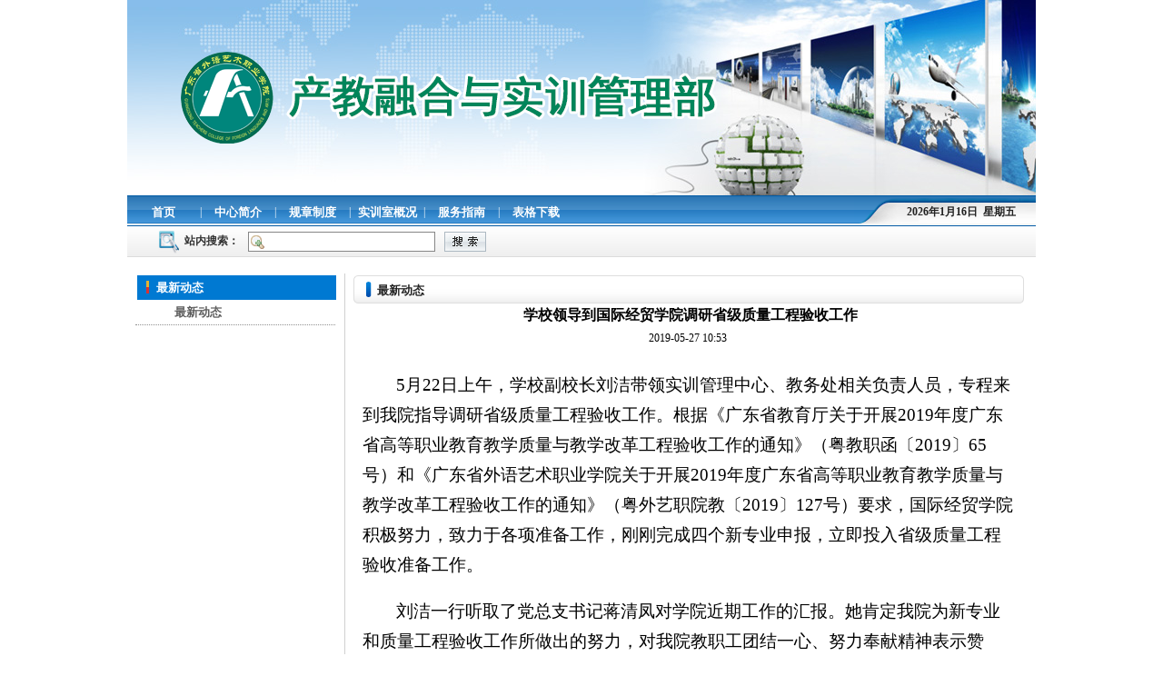

--- FILE ---
content_type: text/html
request_url: https://sxglzx.gtcfla.edu.cn/info/1074/1438.htm
body_size: 23713
content:
<!DOCTYPE html PUBLIC "-//W3C//DTD XHTML 1.0 Transitional//EN" "http://www.w3.org/TR/xhtml1/DTD/xhtml1-transitional.dtd">
<HTML><HEAD><TITLE>学校领导到国际经贸学院调研省级质量工程验收工作-产教融合与实训管理部——广东省外语艺术职业学院</TITLE><META Name="keywords" Content="产教融合与实训管理部,学校领导,学校,校领导,领导,国际经贸学院,国际经贸,国际经,国际,经贸学院,经贸,学院,调研,省级,质量工程,质量,工程验收,工程,验收,收工,工作" />
<META Name="description" Content="5月22日上午，学校副校长刘洁带领实训管理中心、教务处相关负责人员，专程来到我院指导调研省级质量工程验收工作。根据《广东省教育厅关于开展2019年度广东省高等职业教育教学质量与教学改革工程验收工作的通知》（粤教职函〔2019〕65号）和《广东省外语艺术职业学院关于开展2019年度广东省高等职业教育教学质量与教学改革工程验收工作的通知》（粤外艺职院教〔2019〕127号）要求，国际经贸学院积极努力，致力于各项准备工作，..." />





<META content="text/html; charset=UTF-8" http-equiv="Content-Type"><LINK rel="stylesheet" type="text/css" href="../../style/style.css">

<!--Announced by Visual SiteBuilder 9-->
<link rel="stylesheet" type="text/css" href="../../_sitegray/_sitegray_d.css" />
<script language="javascript" src="../../_sitegray/_sitegray.js"></script>
<!-- CustomerNO:77656262657232307c78465450505742000100054153 -->
<link rel="stylesheet" type="text/css" href="../../content.vsb.css" />
<script type="text/javascript" src="/system/resource/js/counter.js"></script>
<script type="text/javascript">_jsq_(1074,'/content.jsp',1438,1454377546)</script>
</HEAD>
<BODY>
<TABLE border="0" cellspacing="0" cellpadding="0" width="1000" align="center">
<TBODY>
<TR>
<TD>
<TABLE border="0" cellspacing="0" cellpadding="0" width="1000">
<TBODY>
<TR>
<TD height="215" background="../../images/topbannerbg.jpg" style="padding-left: 55px">
<table border="0" cellspacing="0" cellpadding="0"><tr><td><img src="../../images/logo202505.png" border="0" alt="产教融合与实训管理部" title="产教融合与实训管理部"></td></tr></table></TD></TR>
<TR>
<TD height="34" valign="bottom" background="../../images/1_r2_c1.png" width="1000">
<TABLE border="0" cellspacing="0" cellpadding="0" width="1000" height="30">
<TBODY>
<TR>
<TD width="835">
<TABLE border="0" cellspacing="0" cellpadding="0" width="100%" height="30">
<TBODY>
<TR>
<TD colspan="16"><style type="text/css">
td.b1_1_{FONT-SIZE:9pt;}
td.b2_1_{FONT-SIZE:9pt;}
td.b3_1_{FONT-SIZE:9pt;BACKGROUND-COLOR: #eff8fe;}
td.b4_1_{FONT-SIZE:9pt;BACKGROUND-COLOR: #e8f0fb;}
a.menu0_1_:link {TEXT-DECORATION: none;};
a.menu0_1_:visited { TEXT-DECORATION: none;};
a.menu0_1_:hover {TEXT-DECORATION: none;};
a.menu0_1_:active {TEXT-DECORATION: none;};
table.tb1_1_{FONT-SIZE:9pt;border:0;}
span.s1_1_{COLOR: #cc0000;FONT-SIZE: 10pt;FONT-WEIGHT: bold;TEXT-DECORATION: none;}
span.s2_1_{FONT-SIZE: 9pt;COLOR: #cc0000;LINE-HEIGHT: 160%;}
span.s10_1_{COLOR: #fff;FONT-SIZE: 10pt;FONT-WEIGHT: bold;TEXT-DECORATION: none;}
span.s20_1_{FONT-SIZE: 9pt;COLOR: #222222;LINE-HEIGHT: 160%;}
</style>
<SCRIPT language="javascript"> 
 var showfix_1_ = 0;
 var isvertical_1_ = false;
</SCRIPT>
<script language="javascript" src="/system/resource/js/menu/text.js"></script>
<TABLE id="t1_1_" cellSpacing="0" cellPadding="0" border="0" height="0" width="0"><TR><TD valign="center"></TD><TD valign="middle" height="0" width="80" nowrap class="b1_1_" align="center" id="a_1_1001" onmouseover="tshowLayers('1001','b2_1_', '_1_')" onmouseout="thideLayers('1001','b1_1_', '_1_','true','true')"><a class="menu0_1_" href="../../index.htm"><span class="fontstyle120372">首页</span></a></TD><TD valign="center" class="leaderfont120372">|</TD><TD valign="middle" width="80" nowrap class="b1_1_" align="center" id="a_1_1060" onmouseover="tshowLayers('1060','b2_1_', '_1_')" onmouseout="thideLayers('1060','b1_1_', '_1_','true','true')"><a class="menu0_1_" href="../../zxjj/zxgk.htm"><span class="fontstyle120372">中心简介</span></a></TD><TD valign="center" class="leaderfont120372">|</TD><TD valign="middle" width="80" nowrap class="b1_1_" align="center" id="a_1_1061" onmouseover="tshowLayers('1061','b2_1_', '_1_')" onmouseout="thideLayers('1061','b1_1_', '_1_','true','true')"><a class="menu0_1_" href="../../gzzd/xngzzd.htm"><span class="fontstyle120372">规章制度</span></a></TD><TD valign="center" class="leaderfont120372">|</TD><TD valign="middle" width="80" nowrap class="b1_1_" align="center" id="a_1_1065" onmouseover="tshowLayers('1065','b2_1_', '_1_')" onmouseout="thideLayers('1065','b1_1_', '_1_','true','true')"><a class="menu0_1_" href="../1067/1525.htm"><span class="fontstyle120372">实训室概况</span></a></TD><TD valign="center" class="leaderfont120372">|</TD><TD valign="middle" width="80" nowrap class="b1_1_" align="center" id="a_1_1063" onmouseover="tshowLayers('1063','b2_1_', '_1_')" onmouseout="thideLayers('1063','b1_1_', '_1_','true','true')"><a class="menu0_1_" href="../../fwzn/wxbz.htm"><span class="fontstyle120372">服务指南</span></a></TD><TD valign="center" class="leaderfont120372">|</TD><TD valign="middle" width="80" nowrap class="b1_1_" align="center" id="a_1_1064" onmouseover="tshowLayers('1064','b2_1_', '_1_')" onmouseout="thideLayers('1064','b1_1_', '_1_','true','true')"><a class="menu0_1_" href="../../bgxz/bgxz.htm"><span class="fontstyle120372">表格下载</span></a></TD></TR></TR></table></TD></TR></TBODY></TABLE></TD>
<TD class="banner" width="165" align="center"><script language="javascript" src="/system/resource/js/calendar/simple.js"></script>               
<script language="JavaScript">
//阳历
var c_Calendar120378EnDateString;

var c_Calendar120378WeekDayString;

//阴历
var c_Calendar120378CnDateString;
//节气
var c_Calendar120378JQString;
//年
var c_Calendar120378YearString;
//月
var c_Calendar120378MonthString;
//日
var c_Calendar120378DayString;
//周
var c_Calendar120378WeekString;
//显示
var c_Calendar120378ShowString;
function RunGLNL120378()
{          
    var  sc =new Simple_Calendar ();
    sc.init();
    c_Calendar120378CnDateString=sc.getCnDateString();
    c_Calendar120378WeekDayString=sc.getCalendarWeekString();
    c_Calendar120378JQString=sc.getJQString();
    c_Calendar120378EnDateString=sc.getEnDateString();
    c_Calendar120378YearString=sc.getYearString();
    c_Calendar120378MonthString=sc.getMonthString();
    c_Calendar120378DayString=sc.getDayString();
    c_Calendar120378WeekString=sc.getWeekString();
    c_Calendar120378ShowString= "";
}
RunGLNL120378();
      
c_Calendar120378ShowString+=c_Calendar120378EnDateString; 
c_Calendar120378ShowString+="&nbsp;&nbsp;"+c_Calendar120378WeekDayString; 



</script>
<div id="c_lunar120378" class="fontstyle120378"></div>
<script>
	document.getElementById("c_lunar120378").innerHTML = c_Calendar120378ShowString;
</script>
</TD></TR></TBODY></TABLE></TD></TR>
<TR>
<TD height="34" background="../../images/1_r3_c1.png" width="1000">
<TABLE border="0" cellspacing="0" cellpadding="0" width="400" height="34">
<TBODY>
<TR>
<TD width="63" align="right"><IMG src="../../images/shu.png" width="24" height="26"></TD>
<TD class="title1" valign="center" width="337" colspan="3" align="left">






<script language="javascript" src="/system/resource/js/base64.js"></script>
<script language="javascript" src="/system/resource/js/formfunc.js"></script>
<form action="../../search.jsp?wbtreeid=1074" method="post" name="a120373a" target="_blank" onsubmit="return subsearchdataa120373a()" style="display: inline;">
 <input type="hidden" name="Find" value="find">
 <input type="hidden" name="entrymode" value="1">
 <input type="hidden" id="INTEXT2" name="INTEXT2" value="">
 <input type="hidden" name="news_search_code">
 <table border="0" cellspacing="0" cellpadding="5">
  <tr>
   <td Valign="middle" nowrap="nowrap" height="22">
    <font class="leaderfont120373">站内搜索：</font>
    
        <input type="hidden" name="wbtreeids" value="0">
    </td><td><span id="intextspana120373a"></span><iframe id="intextframea120373a" src="about:blank" scrolling="no" frameborder="0" style="position:absolute;top:0px;left:0px;display:none;"></iframe><input size="22" name="INTEXT" class="querystyle120373">
   </td>
   <td align="absmiddle" nowrap="nowrap" height="1">
   <input type="image" src="/system/resource/images/research/seach22.gif" valign="bottom" style="cursor: hand"></td>
  </tr>
  
 </table>
</form>
<script>
String.prototype.trim= function()       
{              
    var t = this.replace(/(^\s*)|(\s*$)/g, "");     
    return t.replace(/(^　*)|(　*$)/g, "");     
}
 
function subsearchdataa120373a()
{ 
	
	if(document.a120373a.INTEXT.value.trim()=="")
	{
		alert("请输入查询关键字！");
		return false;
	}
	
	
    if(checkDataa120373a(document.a120373a))
    {
       return true;  
    }
    return false;
}       
</script>

<script language="javascript" src="../../_dwr/engine.js"></script>
<script language="javascript" src="../../_dwr/util.js"></script>
<script language="javascript" src="../../_dwr/interface/NewsSearchDWR.js"></script>
<script language="javascript" src="/system/resource/js/vsb_news_search.js"></script> 
<script language="javascript" src="/system/resource/js/vsb_news_search_entry.js"></script> 
<script language="javascript" src="/system/resource/js/language.js"></script>  
<script>    
news_searcha120373a = new vsb_news_search();
news_searcha120373a.isShowCode=false;
news_searcha120373a.tooltipid = 'tooltipa120373a';
news_searcha120373a.apptag = 'intextspana120373a';
news_searcha120373a.frametag = 'intextframea120373a';
news_search_entrya120373a = new vsb_news_search_entry();
news_search_entrya120373a.formname = "a120373a";
news_search_entrya120373a.news_search_obj = news_searcha120373a; 
news_search_entrya120373a.querytxtsize = 167
news_search_entrya120373a.yzmts ="您的查询过于频繁，请输入验证码后继续查询";
news_search_entrya120373a.qdstyle ="";
news_search_entrya120373a.qdname = "确定";
news_search_entrya120373a.qxstyle = "";
news_search_entrya120373a.qxname = "取消";
news_search_entrya120373a.showstr="请输入查询验证码！";
function checkDataa120373a(formname)
{   
    return news_search_entrya120373a.checkdata(formname);  
}
</script>
</TD></TR></TBODY></TABLE></TD></TR>
<TR>
<TD height="15" width="1000">&nbsp;</TD></TR></TBODY></TABLE></TD></TR>
<TR>
<TD>
<TABLE border="0" cellspacing="0" cellpadding="0" width="1000">
<TBODY>
<TR>
<TD>
<TABLE border="0" cellspacing="0" cellpadding="0" width="1000">
<TBODY>
<TR>
<TD valign="top" background="../../images/subimg.gif" width="238" style="background-repeat: no-repeat;background-position: 50% bottom">
<TABLE border="0" cellspacing="0" cellpadding="0" width="238">
<TBODY>
<TR>
<TD height="30" valign="bottom" background="../../images/2_c1.png" width="238">
<TABLE border="0" cellspacing="0" cellpadding="0" width="238" height="27">
<TBODY>
<TR>
<TD width="32">&nbsp;</TD>
<TD class="title2" width="206" align="left"><span class="windowstyle120379">
最新动态</span></TD></TR></TBODY></TABLE></TD></TR>
<TR>
<TD height="215" valign="top">
<TABLE border="0" cellspacing="0" cellpadding="0" width="220" align="center" height="215">
<TBODY>
<TR>
<TD valign="top" align="left"><style type="text/css">
td.b1_5_{FONT-SIZE:9pt;BORDER-BOTTOM: #919191 1px dotted;POSITION: relative;TEXT-ALIGN: left;LINE-HEIGHT: 2;MARGIN-TOP: 10px;PADDING-LEFT: 40px;WIDTH: 185px;COLOR: #222222;FONT-SIZE: 10pt;FONT-WEIGHT: bold;TEXT-DECORATION: none;}
td.b2_5_{FONT-SIZE:9pt;BORDER-BOTTOM: #919191 1px dotted;POSITION: relative;TEXT-ALIGN: left;LINE-HEIGHT: 2;MARGIN-TOP: 10px;PADDING-LEFT: 40px;WIDTH: 185px;COLOR: #222222;FONT-SIZE: 10pt;FONT-WEIGHT: bold;TEXT-DECORATION: none;}
td.b3_5_{FONT-SIZE:9pt;BACKGROUND-COLOR: #eff8fe;}
td.b4_5_{FONT-SIZE:9pt;BACKGROUND-COLOR: #e8f0fb;}
a.menu0_5_:link {TEXT-DECORATION: none;};
a.menu0_5_:visited { TEXT-DECORATION: none;};
a.menu0_5_:hover {TEXT-DECORATION: none;};
a.menu0_5_:active {TEXT-DECORATION: none;};
table.tb1_5_{FONT-SIZE:9pt;border:0;}
span.s1_5_{TEXT-ALIGN: center;LINE-HEIGHT: 2;MARGIN-TOP: 8px;COLOR: #5e5e5e;FONT-SIZE: 10pt;FONT-WEIGHT: bold;}
span.s2_5_{FONT-SIZE: 9pt;COLOR: #cc0000;LINE-HEIGHT: 160%;}
span.s10_5_{TEXT-ALIGN: center;LINE-HEIGHT: 2;MARGIN-TOP: 8px;COLOR: #5e5e5e;FONT-SIZE: 10pt;FONT-WEIGHT: bold;}
span.s20_5_{FONT-SIZE: 9pt;COLOR: #222222;LINE-HEIGHT: 160%;}
</style>
<SCRIPT language="javascript"> 
 var showfix_5_ = 1;
 var isvertical_5_ = true;
</SCRIPT>

<TABLE id="t1_5_" cellSpacing="0" cellPadding="0" border="0" height="0" width="0"><TR><TD valign="middle" height="0" width="0" class="b1_5_" align="left" id="a_5_1074" onmouseover="tshowLayers('1074','b2_5_', '_5_')" onmouseout="thideLayers('1074','b1_5_', '_5_','true')"> <a class="menu0_5_" href="../../zxdt/zxdt.htm"><span class="fontstyle120380">&nbsp;最新动态&nbsp;</span></a></TD></tr></table></TD></TR></TBODY></TABLE></TD></TR>
<TR>
<TD height="208" valign="bottom">
<DIV align="center">&nbsp;</DIV></TD></TR></TBODY></TABLE></TD>
<TD background="../../images/2_c4.png" width="6"></TD>
<TD valign="top">
<TABLE border="0" cellspacing="0" cellpadding="0" width="100%">
<TBODY>
<TR>
<TD height="36" valign="bottom" background="../../images/2_c5.png" width="756">
<TABLE border="0" cellspacing="0" cellpadding="0" width="100%" height="33">
<TBODY>
<TR>
<TD width="4%">&nbsp;</TD>
<TD class="title3" width="21%" align="left"><span class="windowstyle120381">
最新动态</span></TD>
<TD class="text" width="25%" align="right">&nbsp;</TD>
<TD width="50%">&nbsp;</TD></TR></TBODY></TABLE></TD></TR>
<TR>
<TD height="417" valign="top" align="left" style="padding-left: 15px;padding-right: 20px">
<LINK href="/system/resource/style/component/news/content/title.css" type="text/css" rel="stylesheet">
<style type="text/css">
     .content{margin:auto;text-align:left;line-height:18px;padding:3px 0 0 0;color:#727272;}
     .process{width:162px;height:11px;background:#EDEDED;overflow:hidden;float:left;margin-left:26px !important;margin-left:13px;margin-right:10px;}
     .process div{width:160px;height:11px;border-left:1px solid #000;border-right:1px solid #000;}
     .process .style7{border-left-color:#ff0000;border-right-color:#ff0000;background-position:0 -77px;}
     
</style>


<script language="javascript" src="../../_dwr/interface/NewsvoteDWR.js"></script>


<script language="javascript" src="/system/resource/js/news/newscontent.js"></script>


<form name="form120387a">
<table border="0" class="winstyle120387" width="100%" cellspacing="0" cellpadding="0">

      <tr><td class="titlestyle120387" align="center">
学校领导到国际经贸学院调研省级质量工程验收工作
      </td></tr>
      <tr height="30"><td align="center">
            <span class="timestyle120387">
                 2019-05-27 10:53</span>
            <span class="authorstyle120387">&nbsp;
            
            
            </span>
            
            
        </td></tr>
        <tr><td align="right">
        <span>

        </span>
        </td></tr>

      <tr><td class="contentstyle120387">
        <div class="c120387_content" id="vsb_newscontent"><div id="vsb_content">
           <div class="v_news_content">
<p class="vsbcontent_start" style="color: rgb(0, 0, 0); text-transform: none; line-height: 33.6px; text-indent: 37.33px; letter-spacing: normal; font-family: 宋体; font-size: 18.66px; font-style: normal; font-weight: normal; word-spacing: 0px; white-space: normal; orphans: 2; widows: 2; background-color: rgb(255, 255, 255); font-variant-ligatures: normal; font-variant-caps: normal; -webkit-text-stroke-width: 0px;">5月22日上午，学校副校长刘洁带领实训管理中心、教务处相关负责人员，专程来到我院指导调研省级质量工程验收工作。根据《广东省教育厅关于开展2019年度广东省高等职业教育教学质量与教学改革工程验收工作的通知》（粤教职函〔2019〕65号）和《广东省外语艺术职业学院关于开展2019年度广东省高等职业教育教学质量与教学改革工程验收工作的通知》（粤外艺职院教〔2019〕127号）要求，国际经贸学院积极努力，致力于各项准备工作，刚刚完成四个新专业申报，立即投入省级质量工程验收准备工作。</p>
<p style="color: rgb(0, 0, 0); text-transform: none; line-height: 33.6px; text-indent: 37.33px; letter-spacing: normal; font-family: 宋体; font-size: 18.66px; font-style: normal; font-weight: normal; word-spacing: 0px; white-space: normal; orphans: 2; widows: 2; background-color: rgb(255, 255, 255); font-variant-ligatures: normal; font-variant-caps: normal; -webkit-text-stroke-width: 0px;">刘洁一行听取了党总支书记蒋清凤对学院近期工作的汇报。她肯定我院为新专业和质量工程验收工作所做出的努力，对我院教职工团结一心、努力奉献精神表示赞赏，并要求我院发扬优良传统，强化职责，排除万难，为学校发展竭智尽力。最后，刘洁希望我院要树立大局意识，充分利用学校资源，发展国际经贸学院。</p>
<p style="color: rgb(0, 0, 0); text-transform: none; line-height: 33.6px; text-indent: 37.33px; letter-spacing: normal; font-family: 宋体; font-size: 18.66px; font-style: normal; font-weight: normal; word-spacing: 0px; white-space: normal; orphans: 2; widows: 2; background-color: rgb(255, 255, 255); font-variant-ligatures: normal; font-variant-caps: normal; -webkit-text-stroke-width: 0px;">会上，实训管理中心主任赵春露根据验收指标，就国际贸易实训基地验收材料的不足提出修改建议。教务处人员也就我院2个省级课题结项提出具体要求。</p>
<p style="color: rgb(0, 0, 0); text-transform: none; line-height: 33.6px; text-indent: 37.33px; letter-spacing: normal; font-family: 宋体; font-size: 18.66px; font-style: normal; font-weight: normal; word-spacing: 0px; white-space: normal; orphans: 2; widows: 2; background-color: rgb(255, 255, 255); font-variant-ligatures: normal; font-variant-caps: normal; -webkit-text-stroke-width: 0px;">学校领导的调研指导，为我院近期的工作开展指引方向。我院将迎刃而上，团结一致，圆满完成各项工作。</p>
<p style="text-align: center;">
 <img alt="说明: C:\Users\PiWei\AppData\Local\Temp\ksohtml10052\wps1.png" src="https://www.gtcfla.net/__local/D/47/D5/A8490266BE795F33C245809286F_962B7B51_E18D0.png" vsbhref="vurl" vurl="https://www.gtcfla.net/__local/D/47/D5/A8490266BE795F33C245809286F_962B7B51_E18D0.png" vheight="" vwidth="" orisrc="https://www.gtcfla.net/__local/D/47/D5/A8490266BE795F33C245809286F_962B7B51_E18D0.png" class="img_vsb_content"></p>
<p style="text-align: center;"><span style="text-align: center; color: rgb(0, 0, 0); text-transform: none; text-indent: 37.33px; letter-spacing: normal; font-family: 宋体; font-size: 18.66px; font-style: normal; font-weight: normal; word-spacing: 0px; float: none; display: inline !important; white-space: normal; orphans: 2; widows: 2; background-color: rgb(255, 255, 255); font-variant-ligatures: normal; font-variant-caps: normal; -webkit-text-stroke-width: 0px;">图：学校副校长刘洁一行调研现场</span></p>
<p><span style="text-align: center; color: rgb(0, 0, 0); text-transform: none; text-indent: 37.33px; letter-spacing: normal; font-family: 宋体; font-size: 18.66px; font-style: normal; font-weight: normal; word-spacing: 0px; float: none; display: inline !important; white-space: normal; orphans: 2; widows: 2; background-color: rgb(255, 255, 255); font-variant-ligatures: normal; font-variant-caps: normal; -webkit-text-stroke-width: 0px;"><br></span></p>
<div class="unnamed2" id="vsb_content_4" style="color: rgb(0, 0, 0); text-transform: none; line-height: 25pt; text-indent: 0px; letter-spacing: normal; font-family: 宋体; font-size: 14pt; font-style: normal; font-weight: normal; word-spacing: 0px; white-space: normal; orphans: 2; widows: 2; background-color: rgb(255, 255, 255); font-variant-ligatures: normal; font-variant-caps: normal; -webkit-text-stroke-width: 0px;">
 <div style="line-height: 33.6px; text-indent: 2em; font-size: 14pt;">
  <p class="vsbcontent_end" style="text-align: right; line-height: 33.6px; text-indent: 2em; font-size: 14pt;">（国际经贸学院：柯欣/文、曾令冰/图）</p>
 </div>
</div>
<div id="div_vote_id" style="color: rgb(0, 0, 0); text-transform: none; text-indent: 0px; letter-spacing: normal; font-family: 宋体; font-size: 12px; font-style: normal; font-weight: normal; word-spacing: 0px; white-space: normal; orphans: 2; widows: 2; background-color: rgb(255, 255, 255); font-variant-ligatures: normal; font-variant-caps: normal; -webkit-text-stroke-width: 0px;"></div>
<p><span style="text-align: center; color: rgb(0, 0, 0); text-transform: none; text-indent: 37.33px; letter-spacing: normal; font-family: 宋体; font-size: 18.66px; font-style: normal; font-weight: normal; word-spacing: 0px; float: none; display: inline !important; white-space: normal; orphans: 2; widows: 2; background-color: rgb(255, 255, 255); font-variant-ligatures: normal; font-variant-caps: normal; -webkit-text-stroke-width: 0px;"><br></span></p>
</div>
</div></div>
          
           
           
        </td></tr>
        
        <tr><td class="pagestyle120387" align="left">
        </td></tr>
        <tr><td><div id="div_vote_id"></div></td></tr>
    <tr><td align="left"><span>
             
             
      </span></td></tr>
      
      <tr>
         <td align="center">
            
         </td>
      </tr>

      <tr><td align="right">
              <span>【</span><a href="javascript:window.opener=null;window.open('','_self');window.close();"><span>关闭窗口</span></a><span>】</span>
      </td></tr>

</table>
</form>



<script type="text/javascript">

function dosuba120387a()
{
    try{
        var ua = navigator.userAgent.toLowerCase();
        if(ua.indexOf("msie 8")>-1)
        {
            window.external.AddToFavoritesBar(document.location.href,document.title,"");//IE8
        }else{
            if (document.all) 
            {
                window.external.addFavorite(document.location.href, document.title);
            }else if(window.sidebar)
            {
                window.sidebar.addPanel( document.title, document.location.href, "");//firefox
            }
        }

    }
    catch (e){alert("无法自动添加到收藏夹，请使用 Ctrl + d 手动添加");}
}


</script>

</TD></TR></TBODY></TABLE></TD></TR></TBODY></TABLE></TD></TR>
<TR>
<TD><IMG src="../../images/1_r21_c1.png" width="1000" height="9"></TD></TR>
<TR>
<TD class="lianjie" height="18" width="1000" align="center">



<script language="javascript" src="/system/resource/js/dynclicks.js"></script>
<table><tr>
        </tr>
</table></TD></TR></TBODY></TABLE></TD></TR>
<TR>
<TD class="bottom" height="63" valign="center" background="../../images/1_r23_c1.png" width="1000" align="center" style="background-repeat: no-repeat"><p style="text-align: center">版权所有：© 广东省外语艺术职业学院&nbsp;&nbsp;&nbsp; 产教融合与实训管理部</p><p style="text-align: center">地址：广州市天河区瘦狗岭路 463号</p></TD></TR></TBODY></TABLE>

</BODY></HTML>


--- FILE ---
content_type: text/css
request_url: https://sxglzx.gtcfla.edu.cn/style/style.css
body_size: 1650
content:
body {
  margin-left: 0px;
 margin-top: 0px;
 margin-right: 0px;
 margin-bottom: 0px;
}
a{
text-decoration:none;}


.banner {
       color:#076ABB;
    font-size:12px;
    font-weight:bold;
    }
.banner a:link {color:#076ABB; text-decoration:none;}
.banner a:visited {color:#076ABB; text-decoration:none;}
.banner a:hover {color:#076ABB; text-decoration:underline;}
.title {
       color:#ffffff;
    font-size:14px;
    font-weight:bold;
    }
.title a:link {color:#ffffff; text-decoration:none;}
.title a:visited {color:#ffffff; text-decoration:none;}
.title a:hover {color:#ffffff; text-decoration:underline;}
.more {
       color:#ffffff;
    font-size:12px;
    }
.more a:link {color:#ffffff; text-decoration:none;}
.more a:visited {color:#ffffff; text-decoration:none;}
.more a:hover {color:#ffffff; text-decoration:underline;}
.text {
       color:#595858;
    font-size:12px;
    }
.text a:link {color:#595858; text-decoration:none;}
.text a:visited {color:#595858; text-decoration:none;}
.text a:hover {color:#000; text-decoration:underline;}
.lianjie {
       color:#101010;
    font-size:12px;
    }
.lianjie a:link {color:#101010; text-decoration:none;}
.lianjie a:visited {color:#101010; text-decoration:none;}
.lianjie a:hover {color:#000; text-decoration:underline;}
.title1 {
       color:#000;
    font-size:12px;
    font-weight:bold;
    }
.title2 {
       color:#fff;
    font-size:13px;
    font-weight:bold;
    }
.title3 {
       color:#1672BF;
    font-size:12px;
    font-weight:bold;
    }
.bottom {
       color:#1F1F1F;
    font-size:12px;
    line-height:20px;
    padding-bottom:10px;
    }
.bottom a:link {color:#1F1F1F; text-decoration:none;}
.bottom a:visited {color:#1F1F1F; text-decoration:none;}
.bottom a:hover {color:#2F6431; text-decoration:none;}

.winstyle120376 p{text-indent:2em;}

--- FILE ---
content_type: text/css
request_url: https://sxglzx.gtcfla.edu.cn/content.vsb.css
body_size: 3346
content:
.erjifontover120372{ font-size: 9pt; color: #cc0000; line-height: 160% ;}
.leaderfont120372{ color: #fff; font-size: 9pt ;}
.erjibackground120372{ background-color: #eff8fe ;}
.currentfontStyle120372{ color: #cc0000; font-size: 10pt; font-weight: bold; text-decoration: none ;}
.fontstyle120372{ color: #fff; font-size: 10pt; font-weight: bold; text-decoration: none ;}
.yijifontover120372{ color: #cc0000; font-size: 10pt; font-weight: bold; text-decoration: none ;}
.erjibackgroundover120372{ background-color: #e8f0fb ;}
.ejfontstyle120372{ font-size: 9pt; color: #222222; line-height: 160% ;}

.font120378{ font-size: 9pt ;}
.fontstyle120378{ font-size: 9pt; color: #222222; font-family: 宋体 ;}

.leaderfont120373{ font-family: 宋体; color: #333333; font-size: 9pt ;}
.querystyle120373{ border-right: #878787 1px solid; border-top: #878787 1px solid; padding-left: 18px; font-size: 10pt; background-image: url(/system/resource/images/research/seach_bg.gif); border-left: #878787 1px solid; color: #222222; padding-top: 3px; border-bottom: #878787 1px solid; background-repeat: no-repeat; font-family: 宋体; position: relative ;}

.windowstyle120379{ font-weight: bold; font-size: 10pt; color: #fff; font-family: 宋体 ;}

.erjifontover120380{ font-size: 9pt; color: #cc0000; line-height: 160% ;}
.leaderfont120380{ color: #222222; font-size: 9pt ;}
.yijibackground120380{ border-bottom: #919191 1px dotted; position: relative; text-align: left; line-height: 2; margin-top: 10px; padding-left: 40px; width: 185px; color: #222222; font-size: 10pt; font-weight: bold; text-decoration: none ;}
.erjibackground120380{ background-color: #eff8fe ;}
.currentfontStyle120380{ color: #cc0000; font-size: 10pt; font-weight: bold; text-decoration: none ;}
.fontstyle120380{ text-align: center; line-height: 2; margin-top: 8px; color: #5e5e5e; font-size: 10pt; font-weight: bold ;}
.yijifontover120380{ text-align: center; line-height: 2; margin-top: 8px; color: #5e5e5e; font-size: 10pt; font-weight: bold ;}
.erjibackgroundover120380{ background-color: #e8f0fb ;}
.yijibackgroundover120380{ border-bottom: #919191 1px dotted; position: relative; text-align: left; line-height: 2; margin-top: 10px; padding-left: 40px; width: 185px; color: #222222; font-size: 10pt; font-weight: bold; text-decoration: none ;}
.ejfontstyle120380{ font-size: 9pt; color: #222222; line-height: 160% ;}

.windowstyle120381{ font-weight: bold; font-size: 10pt; color: #222222; font-family: 宋体 ;}

.footstyle120387{ font-size: 9pt ;}
.votestyle120387{ font-weight: bold; font-size: 11pt; color: #2b2b2b; font-family: 宋体 ;}
.navstyle120387{ font-size: 9pt; color: #222222; font-family: 宋体; text-decoration: none ;}
.pagestyle120387{ font-size: 9pt; color: #222222; font-family: 宋体 ;}
.authorstyle120387{ font-size: 9pt ;}
.contentstyle120387{ font-size: 9pt; line-height: 150% ;}
.titlestyle120387{ font-weight: bold; font-size: 12pt ;}
.contextstyle120387{ font-size: 9pt; color: #222222; font-family: 宋体; text-decoration: none ;}
.votetitlestyle120387{ font-size: 9pt; color: #2b2b2b; font-family: 宋体 ;}
.timestyle120387{ font-size: 9pt ;}
.winstyle120387{ font-size: 9pt; font-family: 宋体 ;}
.c120387_content span{
    font-size:100%;}
.leaderstyle120384{ font-size: 9pt ;}
.linkstyle120384{ font-size: 9pt; color: #222222; text-decoration: none ;}
A.c120384 {
font-size: 9pt; color: #222222; text-decoration: none 
;}
A.c120384:link {
color:;}
A.c120384:visited {
color:;}
A.c120384:active {
color: ;}
A.c120384:hover {
color: ;}
